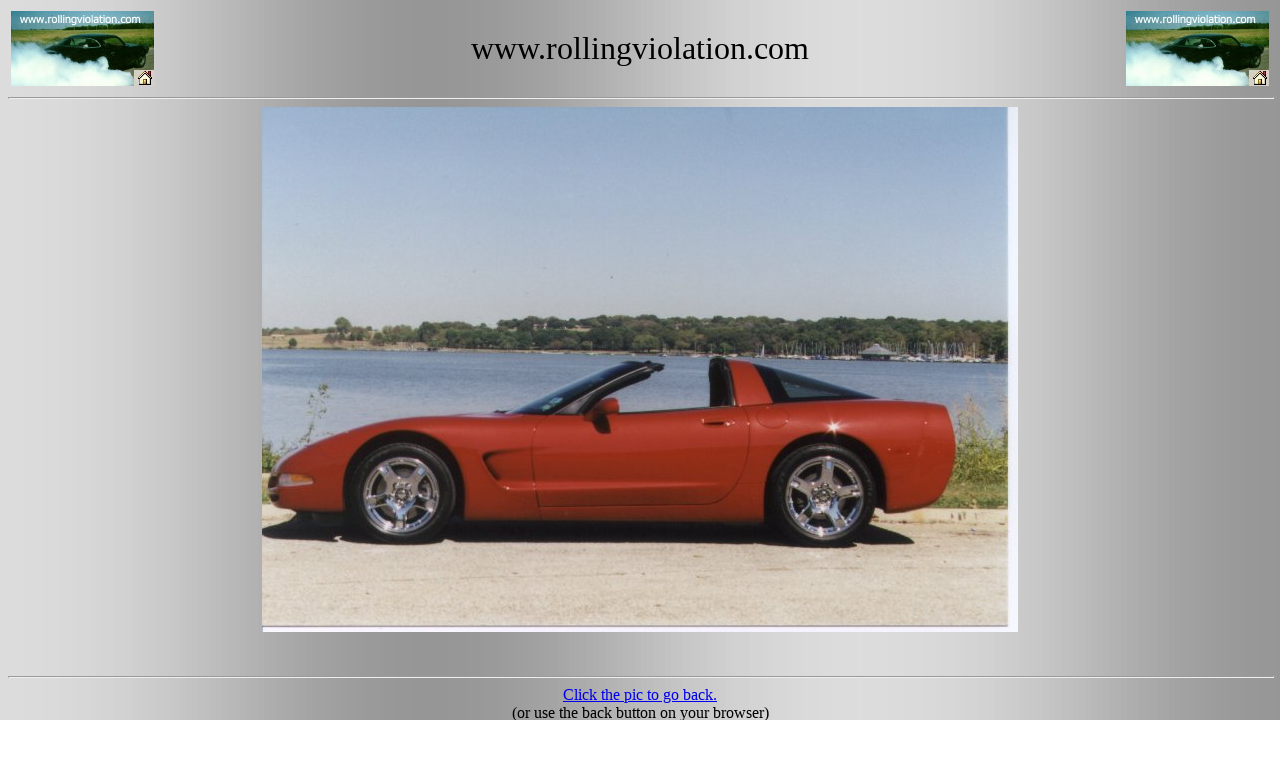

--- FILE ---
content_type: text/html
request_url: http://rollingviolation.com/showpic.shtml?picloc=othercars&aname=c5&pic=vette010.jpg
body_size: 1221
content:
<!DOCTYPE HTML PUBLIC "-//W3C//DTD HTML 4.01 Transitional//EN"
            "http://www.w3.org/TR/html4/loose.dtd"><head><meta http-equiv="Content-Type" content="text/html; charset=iso-8859-1"><meta name="Author" content="ray@rollingviolation.com"><meta name="Description" content="picture shower"><title>rollingviolation.com</title></head><body background="pix/greybck.png"><table cols=4 border=0 WIDTH="100%" ><tr><td ALIGN=LEFT><a href="
/main"><img SRC="/pix/rv.jpg"</a><td ALIGN=CENTER COLSPAN=2 ><font face="Tahoma"><font size=+3>www.rollingviolation.com<td ALIGN=RIGHT><a href="main"><img SRC="/pix/rv.jpg"></a></td></td>
</tr></table><center><hr WIDTH="100%">
</font></font><a href="#c5"><img SRC="/pix/othercars/vette010.jpg" ALIGN="CENTER"></a><br><br><br><hr WIDTH="100%"><a href="#c5">Click the pic to go back.</a><br>(or use the back button on your browser)<br><br><br><br clear=both>
<font size=-1>
<font face="Times New Roman,Times"><font size=-2>(c)rollingviolation.com
2004-March-20.&nbsp; Please don't use my images without giving credit.&nbsp;
For copyright questions, please contact the <a href="mailto:ray@rollingviolation.com">webmaster.</a></font></font>
<br>
</center>
</body>


